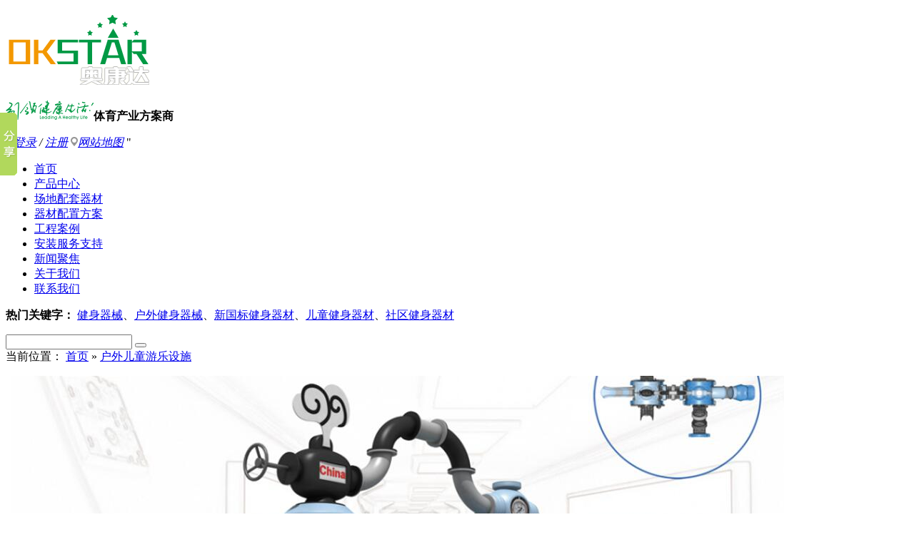

--- FILE ---
content_type: text/html; charset=utf-8
request_url: http://www.okstar.cn/hwetylss.html
body_size: 4210
content:
<!DOCTYPE html PUBLIC "-//W3C//DTD XHTML 1.0 Transitional//EN" "http://www.w3.org/TR/xhtml1/DTD/xhtml1-transitional.dtd">
<html xmlns="http://www.w3.org/1999/xhtml" dir="ltr" lang="zh-CN" xml:lang="zh-CN">

<head>
    <meta http-equiv="Content-Type" content="text/html; charset=utf-8" />
    <title>户外儿童游乐设施 - 奥康达</title>
    <meta name="keywords" content="智慧体育公园，健身器材锻炼方法，NSCC国体认证，体育锻炼，儿童轻探险，新国标室外健身器材，户外运动器材,健身路径,户外健身器材,室外健身器材,小区健身器材" />
    <meta name="description" content="北京奥康达体育产业股份有限公司专业设计研发、生产制造及销售户外运动器材, 健身路径,户外健身器材，是国内领航生产制造商前10强企业。咨询热线：400-650-9692" />
        <link key="resetcommon" href="/Skins/default/resetcommon.css" rel="stylesheet" type="text/css" />
        <link key="style" href="/Skins/default/Style.css" rel="stylesheet" type="text/css" />
            <script type="text/javascript" key="nsw_jcia" src="/JS/NSW_JCIA.js"></script>
        <meta http-equiv="X-UA-Compatible" content="IE=EmulateIE7" />
    <link href="/Skins/Default/animate.css" rel="stylesheet" type="text/css" />
    <link href="/Skins/Default/css3.css" rel="stylesheet" type="text/css" />

</head>
<body>
  <div class="t_bg">
    <div class="header">
        <div class="h_con" id="commonHeaderGuest">
            <h1>
                <a href="/" title="北京奥康达体育产业股份有限公司">
                    <img src="/uploadfiles/pictures/setting/20161122102241_2812.png" alt="北京奥康达体育产业股份有限公司" title="北京奥康达体育产业股份有限公司" /></a></h1>
            <p>
                <img src="/skins/default/img/common/t_t.png" alt="奥康达" /><strong>体育产业方案商</strong></p>
            <q>
            <em>
                <a href="/User/Login.aspx" title="登录">登录</a> / <a href="/User/Register.aspx" title="注册">注册</a>
                <a href="/SiteMap.html" title="网站地图" target="_blank">
                    <img src="/skins/default/img/common/ico1.png" alt="网站地图" />网站地图</a>
            </em> 
                <!--<i>全国服务热线：<span>010-61669488</span></i>--> 
            </q>
        </div>
        <div class="h_con" style="display: none" id="commonHeaderUser">
            <h1>
                <a href="/" title="北京奥康达体育产业股份有限公司">
                    <img src="/uploadfiles/pictures/setting/20161122102241_2812.png" alt="北京奥康达体育产业股份有限公司" title="北京奥康达体育产业股份有限公司" /></a></h1>
            <p>
                <img src="/skins/default/img/common/t_t.png" alt="奥康达" /><strong>中国室外健身器材 - 品质先锋！</strong></p>
            <q>
            <em>
                <span>欢迎 [<a style="background: none;" href="/user/"><b id="commonHeaderUsername"></b></a>]
                    光临 | <a title="退出" href="/user/login.aspx?action=logout">退出</a>
                </span>
                <a href="/SiteMap.html" title="网站地图" target="_blank">
                    <img src="/skins/default/img/common/ico1.png" alt="网站地图" />网站地图</a>
            </em> 
                <i>全国服务热线：<span>010-61669488</span></i> 
            </q>
        </div>
        <div class="h_nav">
            <ul><li><a href="/" title="首页" >首页</a></li><li><a href="/product/" title="产品中心" >产品中心</a></li><li><a href="/cdptqc.html" title="场地配套器材" >场地配套器材</a></li><li><a href="/project/" title="器材配置方案" >器材配置方案</a></li><li><a href="/gcal.html" title="工程案例" >工程案例</a></li><li><a href="/Helps/fwzc.html" title="安装服务支持" >安装服务支持</a></li><li><a href="/xwzx.html" title="新闻聚焦" >新闻聚焦</a></li><li><a href="/gsjj.html" title="关于我们" >关于我们</a></li><li><a href="/Helps/contactus.html" title="联系我们" >联系我们</a></li></ul>
        </div>
    </div>
</div>
 <div class="sosb">
    <div class="so_ds content" style=" margin-bottom:0; margin-top:0;">
        <p>
            <b>热门关键字：</b> <a href="/product/" title="健身器械">健身器械</a>、<a href="/product/" title="户外健身器械">户外健身器械</a>、<a href="/xgbhwlj.html" title="新国标健身器材">新国标健身器材</a>、<a href="/etylqc.html" title="儿童健身器材">儿童健身器材</a>、<a href="http://www.okstar.cn/hwjsqc.html" title="社区健身器材">社区健身器材</a>
        </p>
        <div class="sosu_r form">
            <input class="inp011" type="text" button="#sousuo" defvalue="请输入关键词" id="seachkeywords" onfocus="this.value=''" />
            <button id="sousuo"></button>
        </div>
    </div>
</div>
 <script type="text/javascript">
    initCommonHeader();
    var MARK = "product";
    var SID = "0001,0034";
</script>
<script>
var _hmt = _hmt || [];
(function() {
  var hm = document.createElement("script");
  hm.src = "https://hm.baidu.com/hm.js?1b2a49a86bc6d5371201759debf89e51";
  var s = document.getElementsByTagName("script")[0]; 
  s.parentNode.insertBefore(hm, s);
})();
</script>
<div class="topadcs">
    <a class="fullad" href="/product/" title="奥康达给您多一份担保，少一份担" style="background:url(/uploadfiles/pictures/others/20161201100457_8341.jpg) no-repeat center top;"></a>
</div>
<div class="content">
    <div class="rightl">
        <div class="righttop"></div>
        
<div class="plc">
    <span class="red_x">当前位置：</span>
    <a href="/" title="首页">首页</a>
             &raquo; <a href="/hwetylss.html" title="户外儿童游乐设施">户外儿童游乐设施</a>
    </div>        <div class="pro_main">
            
                        <dl class="pd_list_dl pd_list_dl_1">
    <dt><a href="/Products/etht_15.html" title="儿童滑梯" target="_blank">
        <img src="/uploadfiles/pictures/product/20210728155615_5298.jpg" alt="儿童滑梯" title="儿童滑梯" />
    </a></dt>
    <dd>
        儿童滑梯 <span></span> <a href="/Products/etht_15.html" target="_blank"
            title="详情">详情</a>
    </dd>
</dl>
<dl class="pd_list_dl pd_list_dl_2">
    <dt><a href="/Products/etht_14.html" title="儿童滑梯" target="_blank">
        <img src="/uploadfiles/pictures/product/20210728155537_7559.jpg" alt="儿童滑梯" title="儿童滑梯" />
    </a></dt>
    <dd>
        儿童滑梯 <span></span> <a href="/Products/etht_14.html" target="_blank"
            title="详情">详情</a>
    </dd>
</dl>
<dl class="pd_list_dl pd_list_dl_0">
    <dt><a href="/Products/etht_13.html" title="儿童滑梯" target="_blank">
        <img src="/uploadfiles/pictures/product/20210728155452_0083.jpg" alt="儿童滑梯" title="儿童滑梯" />
    </a></dt>
    <dd>
        儿童滑梯 <span></span> <a href="/Products/etht_13.html" target="_blank"
            title="详情">详情</a>
    </dd>
</dl>
<dl class="pd_list_dl pd_list_dl_1">
    <dt><a href="/Products/etht_12.html" title="儿童滑梯" target="_blank">
        <img src="/uploadfiles/pictures/product/20210728155402_7387.jpg" alt="儿童滑梯" title="儿童滑梯" />
    </a></dt>
    <dd>
        儿童滑梯 <span></span> <a href="/Products/etht_12.html" target="_blank"
            title="详情">详情</a>
    </dd>
</dl>
<dl class="pd_list_dl pd_list_dl_2">
    <dt><a href="/Products/etht_11.html" title="儿童滑梯" target="_blank">
        <img src="/uploadfiles/pictures/product/20210728155321_8716.jpg" alt="儿童滑梯" title="儿童滑梯" />
    </a></dt>
    <dd>
        儿童滑梯 <span></span> <a href="/Products/etht_11.html" target="_blank"
            title="详情">详情</a>
    </dd>
</dl>
<dl class="pd_list_dl pd_list_dl_0">
    <dt><a href="/Products/etht_10.html" title="儿童滑梯" target="_blank">
        <img src="/uploadfiles/pictures/product/20210728155157_6693.jpg" alt="儿童滑梯" title="儿童滑梯" />
    </a></dt>
    <dd>
        儿童滑梯 <span></span> <a href="/Products/etht_10.html" target="_blank"
            title="详情">详情</a>
    </dd>
</dl>
                        <div class="clear"></div>
            
    <div id="pagerMain" class="apage">
        <span class="cust_txt">记录总数：142 | 页数：24</span>
            <a class="oran_pg_fp" href="/hwetylss-1.html" title="首页">首页</a>
                                <a class="oran_pg_pp" href="javascript:void(0);" title="上一页">上一页</a>
                                                       <a href="javascript:;" class="cur">1</a>
                                                <a href="/hwetylss-2.html" title="第2页">2</a>
                                                <a href="/hwetylss-3.html" title="第3页">3</a>
                                                <a href="/hwetylss-4.html" title="第4页">4</a>
                                                <a href="/hwetylss-5.html" title="第5页">5</a>
                                                <a href="/hwetylss-6.html" title="第6页">6</a>
                                                <a href="/hwetylss-7.html" title="第7页">7</a>
                                                <a href="/hwetylss-8.html" title="第8页">8</a>
                                                <a href="/hwetylss-9.html" title="第9页">9</a>
                                                <a href="/hwetylss-10.html" title="第10页">10</a>
                                        <a href="/hwetylss-11.html" title="更多">...&gt;</a>
                              <a class="oran_pg_np" href="/hwetylss-2.html" title="下一页">下一页</a>
                      <a class="oran_pg_lp" href="/hwetylss-24.html" title="尾页">尾页</a>
    </div>
        </div>
        <div class="rightbot"></div>
    </div>
    <div class="leftr">
        
<div class="leib2">
    <h2>
        <span>PRODUCT<br />CENTER</span>
        奥康达产品
    </h2>
    <div class="nr">
                    <h3 sid='0001,0033'><a href="/znedqc.html" title="智能二代器材">智能二代器材</a></h3>
                                <h3 sid='0001,0029'><a href="/hwjsqc.html" title="户外健身器材">户外健身器材</a></h3>
                                <h3 sid='0001,0030'><a href="/ljjdxl.html" title="路径经典系列">路径经典系列</a></h3>
                                <h3 sid='0001,0034'><a href="/hwetylss.html" title="户外儿童游乐设施">户外儿童游乐设施</a></h3>
                                            <ul>
                                    <li sid='0001,0034,0036'><a href="/zhht.html" title="组合滑梯">组合滑梯</a></li>
                                    <li sid='0001,0034,0038'><a href="/tntz.html" title="体能拓展">体能拓展</a></li>
                                    <li sid='0001,0034,0039'><a href="/ws.html" title="网绳">网绳</a></li>
                                    <li sid='0001,0034,0040'><a href="/hwmz.html" title="户外木制">户外木制</a></li>
                                </ul>
                                                <h3 sid='0001,0052'><a href="/snjsqc.html" title="室内健身器材">室内健身器材</a></h3>
                                <h3 sid='0001,0062'><a href="/hwettxly.html" title="户外儿童探险乐园">户外儿童探险乐园</a></h3>
                                <h3 sid='0001,0063'><a href="/znhzhtnxlx.html" title="智能化组合体能训练系统">智能化组合体能训练系统</a></h3>
                                <h3 sid='0001,0025'><a href="/cdptqc.html" title="场地配套器材">场地配套器材</a></h3>
                            <h6><img src="/Skins/Default/Img/pro/pl_bg2.gif" alt="奥康达" /></h6>
    </div>
</div>
        <div class="leftlxs">
        <h3><span>Contact</span>联系奥康达</h3>
        <div class="phone">
            <span>咨询热线：<b>010-61669488</b></span>
        </div>
        <p><span>传真：</span>010-61669488</p>
        <p><span>邮箱：</span>dianshangbu@okstar.cn</p>
        <p><span>地址：</span>北京市怀柔区雁栖经济开发区雁栖东二路45号</p>
<h6><img src="/Skins/Default/Img/pro/pl_bg2.gif" alt="奥康达" /></h6>
    </div>
    </div>
</div>
<div class="clear"></div>
<div class="f_bg">
    <div class="footer">
        <div class="f_l fl">
            <h3>
                <a href="/" title="北京奥康达体育产业股份有限公司">
                <img src="/uploadfiles/pictures/setting/20161125150604_2968.png" alt="北京奥康达体育产业股份有限公司" title="北京奥康达体育产业股份有限公司" /></a></h3>
            <p>
                <em>
                    <img src="/skins/default/img/common/f_er.gif" alt="奥康达微信" /><span>奥康达微信</span></em>
                <em>
                    <img src="/uploadfiles/pictures/setting/20170112111910_3845.png" alt="手机网站" /><span>手机网站</span></em></p>
        </div>
        <div class="f_r fr">
            <h3>
                <a href="/Helps/aboutus.html" title="关于我们" >关于我们</a><a href="/xgbhwlj.html" title="户外健身器材" >户外健身器材</a><a href="/cdptqc.html" title="场地配套器材" >场地配套器材</a><a href="/product/" title="产品中心" >产品中心</a><a href="/project/" title="器材配置方案" >器材配置方案</a><a href="/gcal.html" title="工程案例" >工程案例</a><a href="/Helps/fwzc.html" title="服务支持" >服务支持</a><a href="/xwzx.html" title="新闻聚焦" >新闻聚焦</a><a href="/Helps/contactus.html" title="联系我们" >联系我们</a><a href="/sitemap.html" title="网站地图" >网站地图</a>
            </h3>
            <p>
                <em>北京工厂总部： <i>北京奥康达体育产业股份有限公司</i> <i>地址：</i>北京市怀柔区雁栖经济开发区雁栖东二路45号 </em><em class="fr">
                    咨询热线：010-61669488<i></i> 电子邮件：dianshangbu@okstar.cn</em>
            </p>
            <h4>
                <span>
                    <a href="http://www.nsw88.com/" target="_blank" title="牛商网">技术支持：牛商网（股票代码：830770）</a>
 </span><a href="https://beian.miit.gov.cn/" title="京ICP备09065525号-1" target="_blank" rel="nofollow">京ICP备09065525号-1</a>
                    
                </span>
            </h4>
        </div>
        <div class="clear">
        </div>
            </div>
</div>
<div class="newwx">
     <ul>
        <li class="nli01">业务咨询<b>400-650-9648<br>010-61669488</b></li>
        <li class="nli02">售后服务<b>400-650-9692<br>010-61665343</b></li>
     </ul>

</div>
<script type="text/javascript">
    $("div.topadcs").insertAfter("div.heade");
</script>
<script src="/JS/rollup.min.js" type="text/javascript"></script>
<script type="text/javascript">
    window._bd_share_config = { "common": { "bdSnsKey": {}, "bdText": "", "bdMini": "2", "bdMiniList": false, "bdPic": "", "bdStyle": "0", "bdSize": "16" }, "slide": { "type": "slide", "bdImg": "1", "bdPos": "left", "bdTop": "100" }, "share": [{ "tag": "share_1", "bdSize": 16 }, { "tag": "share_2", "bdSize": 32}]}; with (document) 0[(getElementsByTagName('head')[0] || body).appendChild(createElement('script')).src = 'http://bdimg.share.baidu.com/static/api/js/share.js?cdnversion=' + ~(-new Date() / 36e5)];
</script><script type="text/javascript" src="//s.union.360.cn/169337.js" async defer></script>
</body></html>